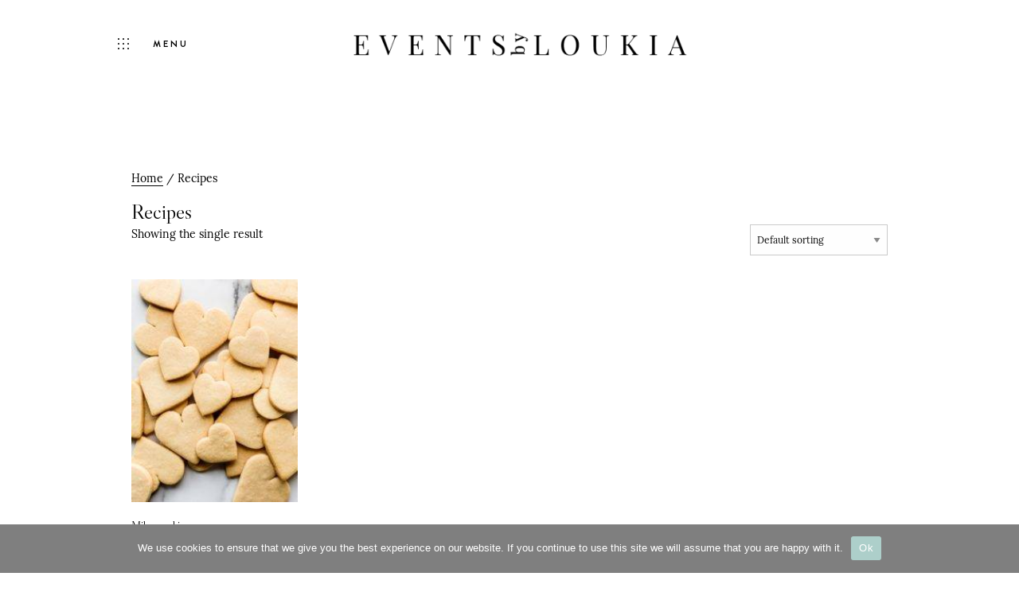

--- FILE ---
content_type: text/html; charset=UTF-8
request_url: https://www.eventsbyloukia.com/product-category/recipes/
body_size: 9517
content:
<!DOCTYPE html><html dir="ltr" lang="en-US" prefix="og: https://ogp.me/ns#" class=" layout-default"><head><meta charset="UTF-8" /><meta http-equiv="X-UA-Compatible" content="IE=edge"/><meta name="viewport" content="width=device-width, user-scalable=no, initial-scale=1.0, maximum-scale=1.0, minimum-scale=1.0"><link rel="alternate" type="application/rss+xml" title="Events by Loukia RSS Feed" href="https://www.eventsbyloukia.com/feed/" /><link rel="shortcut icon" href="https://www.eventsbyloukia.com/wp-content/uploads/2021/02/favicon-7.ico" /><link rel="profile" href="https://gmpg.org/xfn/11"><link media="all" href="https://www.eventsbyloukia.com/wp-content/cache/autoptimize/css/autoptimize_2b3350d171e3ae8f7884e2bf1c691f89.css" rel="stylesheet"><link media="only screen and (max-width: 768px)" href="https://www.eventsbyloukia.com/wp-content/cache/autoptimize/css/autoptimize_6fe211f8bb15af76999ce9135805d7af.css" rel="stylesheet"><link media="screen" href="https://www.eventsbyloukia.com/wp-content/cache/autoptimize/css/autoptimize_862a5e8117369b4d00877cf6767ad1a4.css" rel="stylesheet"><title>Recipes | Events by Loukia</title> <script>var flex_theme_name = "lovely 2";
        var flex_asset_url = "https://www.eventsbyloukia.com/wp-content/plugins/flo-flex-builder/dist/";</script> <link rel="alternate" hreflang="en" href="https://www.eventsbyloukia.com/product-category/recipes/" /><link rel="alternate" hreflang="x-default" href="https://www.eventsbyloukia.com/product-category/recipes/" /><meta name="robots" content="max-image-preview:large" /><meta name="google-site-verification" content="google4fde6ec9958633a2.html" /><link rel="canonical" href="https://www.eventsbyloukia.com/product-category/recipes/" /><meta name="generator" content="All in One SEO (AIOSEO) 4.9.3" /> <script type="application/ld+json" class="aioseo-schema">{"@context":"https:\/\/schema.org","@graph":[{"@type":"BreadcrumbList","@id":"https:\/\/www.eventsbyloukia.com\/product-category\/recipes\/#breadcrumblist","itemListElement":[{"@type":"ListItem","@id":"https:\/\/www.eventsbyloukia.com#listItem","position":1,"name":"Home","item":"https:\/\/www.eventsbyloukia.com","nextItem":{"@type":"ListItem","@id":"https:\/\/www.eventsbyloukia.com\/shop\/#listItem","name":"E-SHOP"}},{"@type":"ListItem","@id":"https:\/\/www.eventsbyloukia.com\/shop\/#listItem","position":2,"name":"E-SHOP","item":"https:\/\/www.eventsbyloukia.com\/shop\/","nextItem":{"@type":"ListItem","@id":"https:\/\/www.eventsbyloukia.com\/product-category\/recipes\/#listItem","name":"Recipes"},"previousItem":{"@type":"ListItem","@id":"https:\/\/www.eventsbyloukia.com#listItem","name":"Home"}},{"@type":"ListItem","@id":"https:\/\/www.eventsbyloukia.com\/product-category\/recipes\/#listItem","position":3,"name":"Recipes","previousItem":{"@type":"ListItem","@id":"https:\/\/www.eventsbyloukia.com\/shop\/#listItem","name":"E-SHOP"}}]},{"@type":"CollectionPage","@id":"https:\/\/www.eventsbyloukia.com\/product-category\/recipes\/#collectionpage","url":"https:\/\/www.eventsbyloukia.com\/product-category\/recipes\/","name":"Recipes | Events by Loukia","inLanguage":"en-US","isPartOf":{"@id":"https:\/\/www.eventsbyloukia.com\/#website"},"breadcrumb":{"@id":"https:\/\/www.eventsbyloukia.com\/product-category\/recipes\/#breadcrumblist"}},{"@type":"Organization","@id":"https:\/\/www.eventsbyloukia.com\/#organization","name":"Events by Loukia","description":"Event Design & Planning in Switzerland","url":"https:\/\/www.eventsbyloukia.com\/","logo":{"@type":"ImageObject","url":"https:\/\/www.eventsbyloukia.com\/wp-content\/uploads\/2018\/09\/Logo3.png","@id":"https:\/\/www.eventsbyloukia.com\/product-category\/recipes\/#organizationLogo"},"image":{"@id":"https:\/\/www.eventsbyloukia.com\/product-category\/recipes\/#organizationLogo"},"sameAs":["http:\/\/www.instagram.com\/loukiaarapian"]},{"@type":"WebSite","@id":"https:\/\/www.eventsbyloukia.com\/#website","url":"https:\/\/www.eventsbyloukia.com\/","name":"Events by Loukia","description":"Event Design & Planning in Switzerland","inLanguage":"en-US","publisher":{"@id":"https:\/\/www.eventsbyloukia.com\/#organization"}}]}</script> <link rel='dns-prefetch' href='//js-eu1.hs-scripts.com' /><link rel='dns-prefetch' href='//fonts.googleapis.com' /><link rel="alternate" type="application/rss+xml" title="Events by Loukia &raquo; Feed" href="https://www.eventsbyloukia.com/feed/" /><link rel="alternate" type="application/rss+xml" title="Events by Loukia &raquo; Comments Feed" href="https://www.eventsbyloukia.com/comments/feed/" /><link rel="alternate" type="application/rss+xml" title="Events by Loukia &raquo; Recipes Category Feed" href="https://www.eventsbyloukia.com/product-category/recipes/feed/" /> <script id="flo_flex_builder_viewport_render" type="text/javascript">!function(){window.flexDebug={},window.flexBlocks={desktop:{},mobile:{}},window.flexData={animations:{},appearedElements:{}},window.flexDebug.timerStart=()=>{window.flexDebug.timerData=new Date},window.flexDebug.timerStop=(e="")=>{if(window.flexDebug.timerData){var n=new Date-window.flexDebug.timerData;n/=1e3,console.log(`Timer [${e}]:`,n+" seconds")}else console.log("Can't log times as start time is not set!")};const e=(n=navigator.userAgent||navigator.vendor||window.opera).indexOf("FBAN")>-1||n.indexOf("FBAV")>-1||n.includes("Instagram");var n;window.flexWidth=e?window.screen.width:window.innerWidth,window.currentFlexViewport=window.flexWidth>767?"desktop":"mobile",window.flexIsFacebookApp=e,window.flexPluginData={videoElements:{},shouldLoadVideos:[]},window.flexData.decodeHTML=function(e){var n=document.createElement("textarea");return n.innerHTML=e,n.value},window.flexData.elementDeviceClassRenaming=(e,n)=>e.replace("class=&quot",`data-only-device="${n}" class=&quot`);var t=setInterval((function(){if(!document.body)return;clearInterval(t);const e=document.querySelectorAll(`[data-element-device="${window.currentFlexViewport}"]`);Array.from(e).forEach((e=>{const n=window.flexData.elementDeviceClassRenaming(e.innerHTML,window.currentFlexViewport);e.insertAdjacentHTML("afterend",window.flexData.decodeHTML(n))}))}),10);window.addEventListener("DOMContentLoaded",(()=>{!function(){const e=(e,n=!1)=>{const t=document.getElementsByClassName(e)[0];if(void 0!==t){const e=window.getComputedStyle(t,null);return n?e[n]:e}return!1},n=document.createElement("div");n.innerHTML='<div class="flo-font-zoom-checker-inner" style="width: 1em;"></div>',n.style.display="none",n.style.fontSize="10px",n.className="flo-font-zoom-checker",document.body.appendChild(n);const t=e("flo-font-zoom-checker","fontSize"),o=e("flo-font-zoom-checker-inner","width");let i=parseInt(t)/10,a=parseInt(o)/10;t||o||(i=1,a=1),window.flexTextMagnificationLevel=1!==i&&i!==a?i:1}()}))}();</script> <link rel='stylesheet' id='admin_google_fonts-css' href='//fonts.googleapis.com/css?family=Playfair+Display' type='text/css' media='all' /> <script type="text/javascript" async src="https://www.eventsbyloukia.com/wp-content/plugins/burst-statistics/helpers/timeme/timeme.min.js?ver=1761128199" id="burst-timeme-js"></script> <script type="text/javascript" id="burst-js-extra">var burst = {"tracking":{"isInitialHit":true,"lastUpdateTimestamp":0,"beacon_url":"https:\/\/www.eventsbyloukia.com\/wp-content\/plugins\/burst-statistics\/endpoint.php","ajaxUrl":"https:\/\/www.eventsbyloukia.com\/wp-admin\/admin-ajax.php"},"options":{"cookieless":0,"pageUrl":"https:\/\/www.eventsbyloukia.com\/product\/milan-cookies\/","beacon_enabled":1,"do_not_track":0,"enable_turbo_mode":0,"track_url_change":0,"cookie_retention_days":30,"debug":0},"goals":{"completed":[],"scriptUrl":"https:\/\/www.eventsbyloukia.com\/wp-content\/plugins\/burst-statistics\/\/assets\/js\/build\/burst-goals.js?v=1761128199","active":[]},"cache":{"uid":null,"fingerprint":null,"isUserAgent":null,"isDoNotTrack":null,"useCookies":null}};</script> <script type="text/javascript" async src="https://www.eventsbyloukia.com/wp-content/plugins/burst-statistics/assets/js/build/burst.min.js?ver=1761128199" id="burst-js"></script> <script type="text/javascript" src="https://www.eventsbyloukia.com/wp-includes/js/jquery/jquery.min.js?ver=3.7.1" id="jquery-core-js"></script> <script type="text/javascript" src="https://www.eventsbyloukia.com/wp-includes/js/jquery/jquery-migrate.min.js?ver=3.4.1" id="jquery-migrate-js"></script> <script type="text/javascript" src="https://www.eventsbyloukia.com/wp-content/plugins/flo-forms/public/js/jquery.validate.min.js?ver=1.0.0" id="flo-jquery-validate-js"></script> <script type="text/javascript" id="flo-forms-public-js-extra">var formData = {"ajaxurl":"https:\/\/www.eventsbyloukia.com\/wp-admin\/admin-ajax.php","date_format":"MM dd, yy"};</script> <script type="text/javascript" src="https://www.eventsbyloukia.com/wp-content/plugins/flo-forms/public/js/flo-forms-public.js?ver=1.0.0" id="flo-forms-public-js"></script> <script type="text/javascript" src="https://www.eventsbyloukia.com/wp-content/plugins/woocommerce/assets/js/jquery-blockui/jquery.blockUI.min.js?ver=2.7.0-wc.10.4.3" id="wc-jquery-blockui-js" defer="defer" data-wp-strategy="defer"></script> <script type="text/javascript" id="wc-add-to-cart-js-extra">var wc_add_to_cart_params = {"ajax_url":"\/wp-admin\/admin-ajax.php","wc_ajax_url":"\/?wc-ajax=%%endpoint%%","i18n_view_cart":"View cart","cart_url":"https:\/\/www.eventsbyloukia.com\/cart\/","is_cart":"","cart_redirect_after_add":"no"};</script> <script type="text/javascript" src="https://www.eventsbyloukia.com/wp-content/plugins/woocommerce/assets/js/frontend/add-to-cart.min.js?ver=10.4.3" id="wc-add-to-cart-js" defer="defer" data-wp-strategy="defer"></script> <script type="text/javascript" src="https://www.eventsbyloukia.com/wp-content/plugins/woocommerce/assets/js/js-cookie/js.cookie.min.js?ver=2.1.4-wc.10.4.3" id="wc-js-cookie-js" defer="defer" data-wp-strategy="defer"></script> <script type="text/javascript" id="woocommerce-js-extra">var woocommerce_params = {"ajax_url":"\/wp-admin\/admin-ajax.php","wc_ajax_url":"\/?wc-ajax=%%endpoint%%","i18n_password_show":"Show password","i18n_password_hide":"Hide password"};</script> <script type="text/javascript" src="https://www.eventsbyloukia.com/wp-content/plugins/woocommerce/assets/js/frontend/woocommerce.min.js?ver=10.4.3" id="woocommerce-js" defer="defer" data-wp-strategy="defer"></script> <link rel="https://api.w.org/" href="https://www.eventsbyloukia.com/wp-json/" /><link rel="alternate" title="JSON" type="application/json" href="https://www.eventsbyloukia.com/wp-json/wp/v2/product_cat/93" /><link rel="EditURI" type="application/rsd+xml" title="RSD" href="https://www.eventsbyloukia.com/xmlrpc.php?rsd" /><meta name="generator" content="WPML ver:4.8.6 stt:1,4;" /><meta name="facebook-domain-verification" content="487qy77upkar2rzli3fypddmyvn35b" /><meta name="p:domain_verify" content="a62175d1163629e4b66e1513aa09a038"/>  <script>!function(f,b,e,v,n,t,s)
{if(f.fbq)return;n=f.fbq=function(){n.callMethod?
n.callMethod.apply(n,arguments):n.queue.push(arguments)};
if(!f._fbq)f._fbq=n;n.push=n;n.loaded=!0;n.version='2.0';
n.queue=[];t=b.createElement(e);t.async=!0;
t.src=v;s=b.getElementsByTagName(e)[0];
s.parentNode.insertBefore(t,s)}(window, document,'script',
'https://connect.facebook.net/en_US/fbevents.js');
fbq('init', '2677945718952751');
fbq('track', 'PageView');</script> <noscript><img height="1" width="1" style="display:none"
src="https://www.facebook.com/tr?id=2677945718952751&ev=PageView&noscript=1"
/></noscript>  <script>(function(w,d,s,l,i){w[l]=w[l]||[];w[l].push({'gtm.start':
new Date().getTime(),event:'gtm.js'});var f=d.getElementsByTagName(s)[0],
j=d.createElement(s),dl=l!='dataLayer'?'&l='+l:'';j.async=true;j.src=
'https://www.googletagmanager.com/gtm.js?id='+i+dl;f.parentNode.insertBefore(j,f);
})(window,document,'script','dataLayer','GTM-PTHH5VX');</script> 			 <script class="hsq-set-content-id" data-content-id="listing-page">var _hsq = _hsq || [];
				_hsq.push(["setContentType", "listing-page"]);</script>  <noscript><style>.woocommerce-product-gallery{ opacity: 1 !important; }</style></noscript>  <script type='text/javascript'>!function(f,b,e,v,n,t,s){if(f.fbq)return;n=f.fbq=function(){n.callMethod?
n.callMethod.apply(n,arguments):n.queue.push(arguments)};if(!f._fbq)f._fbq=n;
n.push=n;n.loaded=!0;n.version='2.0';n.queue=[];t=b.createElement(e);t.async=!0;
t.src=v;s=b.getElementsByTagName(e)[0];s.parentNode.insertBefore(t,s)}(window,
document,'script','https://connect.facebook.net/en_US/fbevents.js?v=next');</script>  <script type='text/javascript'>var url = window.location.origin + '?ob=open-bridge';
        fbq('set', 'openbridge', '2644019762421251', url);</script> <script type='text/javascript'>fbq('init', '2644019762421251', {}, {
    "agent": "wordpress-6.8.3-3.0.16"
})</script><script type='text/javascript'>fbq('track', 'PageView', []);</script>  <noscript> <img height="1" width="1" style="display:none" alt="fbpx"
src="https://www.facebook.com/tr?id=2644019762421251&ev=PageView&noscript=1" /> </noscript><link rel="icon" href="https://www.eventsbyloukia.com/wp-content/uploads/2021/02/favicon-7.ico" sizes="32x32" /><link rel="icon" href="https://www.eventsbyloukia.com/wp-content/uploads/2021/02/favicon-7.ico" sizes="192x192" /><link rel="apple-touch-icon" href="https://www.eventsbyloukia.com/wp-content/uploads/2021/02/favicon-7.ico" /><meta name="msapplication-TileImage" content="https://www.eventsbyloukia.com/wp-content/uploads/2021/02/favicon-7.ico" /></head><body data-rsssl=1 class="archive tax-product_cat term-recipes term-93 wp-theme-lovely2 theme-lovely2 cookies-not-set woocommerce woocommerce-page woocommerce-no-js flo-tablet-appear-disabled flo-mobile-appear-disabled" data-burst_id="93" data-burst_type="tax"> <noscript class='flo-core-style' ><style class='flo-core-style'  media="screen">.flo-header-mobile__logo{max-width:25rem}.flo-header-mobile{background-color:#FFFFFF;color:#000000}.flo-header-mobile:not(.not-sticky){background-color:#FFFFFF;color:#000000}</style></noscript><div class="flo-header-mobile flo-header-mobile--type-a sticky"><div class="flo-header-mobile__spacer"></div> <a href="https://www.eventsbyloukia.com" class="flo-header-mobile__logo"> <noscript><img class="flo-header-mobile__logo-image flo-header-mobile__logo-image--default" src="https://www.eventsbyloukia.com/wp-content/uploads/2020/05/EVENTSBYLOUKIA_LOGO.png" alt="Events by Loukia"/></noscript><img class="lazyload flo-header-mobile__logo-image flo-header-mobile__logo-image--default" src='data:image/svg+xml,%3Csvg%20xmlns=%22http://www.w3.org/2000/svg%22%20viewBox=%220%200%20210%20140%22%3E%3C/svg%3E' data-src="https://www.eventsbyloukia.com/wp-content/uploads/2020/05/EVENTSBYLOUKIA_LOGO.png" alt="Events by Loukia"/> <noscript><img class="flo-header-mobile__logo-image flo-header-mobile__logo-image--light" src="https://www.eventsbyloukia.com/wp-content/uploads/2020/05/EVENTSBYLOUKIA_LOGO.png" alt="Events by Loukia"/></noscript><img class="lazyload flo-header-mobile__logo-image flo-header-mobile__logo-image--light" src='data:image/svg+xml,%3Csvg%20xmlns=%22http://www.w3.org/2000/svg%22%20viewBox=%220%200%20210%20140%22%3E%3C/svg%3E' data-src="https://www.eventsbyloukia.com/wp-content/uploads/2020/05/EVENTSBYLOUKIA_LOGO.png" alt="Events by Loukia"/> </a><div class="flo-header-mobile__menu-trigger flo-header-mobile__menu-trigger--bullets"></div></div><main class="flo_page_wrap "><div class="flo_page"> <noscript class='flo-core-style' ><style class='flo-core-style'  media="screen">header:not(.is-sticky) .flo-header--992{color:#000000;border-color:rgba(0,0,0,0.1)}header:not(.is-sticky) .flo-header--992{background-color:#FFFFFF}header:not(.is-sticky) .flo-header--992 .flo-header__menu > ul > li > a{color:#000000}header:not(.is-sticky) .flo-header--992.flo-header{padding-top:0.9375rem;padding-bottom:0.9375rem}.flo-header--sticky .is-sticky .flo-header--992{background-color:rgba(255,255,255,0.65);color:#000000!important;border-color:rgba(0,0,0,0.1)}</style></noscript><header class="flo-header--sticky" data-layout="flo-header--layout-type-j"> <noscript class='flo-core-style' ><style class='flo-core-style'  media="screen">.flo-header--992 .flo-header__popup-menu{font-family:GinoraSans Bold;font-size:0.6875rem;letter-spacing:0.25em;word-spacing:0em;line-height:1em;text-transform:none;font-weight:normal}.flo-header--992 .flo-header__popup-menu:hover{text-decoration:underline}@media screen and (max-width:767px){.flo-header--992 .flo-header__popup-menu{font-size:0.5rem;line-height:1em}}.flo-header--992 .flo-header__popup-menu-trigger{font-family:GinoraSans Bold;font-size:0.6875rem;letter-spacing:0.25em;word-spacing:0em;line-height:1em;text-transform:none;font-weight:normal}.flo-header--992 .flo-header__popup-menu-trigger:hover{text-decoration:underline}@media screen and (max-width:767px){.flo-header--992 .flo-header__popup-menu-trigger{font-size:0.5rem;line-height:1em}}.flo-header--992 .flo-header__popup-menu{color:#000000}.flo-header--992 .flo-header__popup-menu-wrap--open .flo-header__popup-menu-trigger, .flo-header--992 .flo-header__popup-menu-wrap--open .flo-header__popup-menu, .flo-header--992 .flo-header__popup-menu-items ul{background-color:#FAF8F8}</style></noscript><div class="flo-header flo-header--992 flo-header--type-j" data-onready="flo_header_type_j"><div class="flo-header__popup-menu-top-wrap"><div class="flo-header__popup-menu-wrap"><div class="flo-header__popup-menu-trigger"><div class="flo-header__popup-menu-trigger-icon-wrap"><div class="flo-header__popup-menu-trigger-icon flo-header__popup-menu-trigger-icon--open"> <i class="flo-icon-menu-trigger"></i></div><div class="flo-header__popup-menu-trigger-icon flo-header__popup-menu-trigger-icon--close"> <i class="flo-icon-close-icon"></i></div></div><div class="flo-header__popup-menu-trigger-label-wrap"><div class="flo-header__popup-menu-trigger-label flo-header__popup-menu-trigger-label--open"> MENU</div><div class="flo-header__popup-menu-trigger-label flo-header__popup-menu-trigger-label--close"> CLOSE</div></div></div><div class="flo-header__popup-menu"><ul id="3" class="flo-header__popup-menu-items"><li id="menu-item-4979" class="menu-item menu-item-type-post_type menu-item-object-page menu-item-4979"><a href="https://www.eventsbyloukia.com/about/">ABOUT</a></li><li id="menu-item-4981" class="menu-item menu-item-type-post_type menu-item-object-page menu-item-4981"><a href="https://www.eventsbyloukia.com/events-portfolio/">GALLERY</a></li><li id="menu-item-12380" class="menu-item menu-item-type-post_type menu-item-object-page menu-item-12380"><a href="https://www.eventsbyloukia.com/services/">SERVICES</a></li><li id="menu-item-15498" class="menu-item menu-item-type-post_type menu-item-object-page menu-item-15498"><a href="https://www.eventsbyloukia.com/creative-workshops/">CREATIVE WORKSHOPS</a></li><li id="menu-item-10059" class="menu-item menu-item-type-post_type menu-item-object-page menu-item-10059"><a href="https://www.eventsbyloukia.com/blog/">BLOG</a></li><li id="menu-item-4980" class="menu-item menu-item-type-post_type menu-item-object-page menu-item-4980"><a href="https://www.eventsbyloukia.com/contact/">CONTACT</a></li><li id="menu-item-wpml-ls-3-en" class="menu-item wpml-ls-slot-3 wpml-ls-item wpml-ls-item-en wpml-ls-current-language wpml-ls-menu-item wpml-ls-first-item wpml-ls-last-item menu-item-type-wpml_ls_menu_item menu-item-object-wpml_ls_menu_item menu-item-wpml-ls-3-en"><a href="https://www.eventsbyloukia.com/product-category/recipes/" role="menuitem"><noscript><img
 class="wpml-ls-flag"
 src="https://www.eventsbyloukia.com/wp-content/plugins/sitepress-multilingual-cms/res/flags/en.png"
 alt="English" 
 /></noscript><img
 class="lazyload wpml-ls-flag"
 src='data:image/svg+xml,%3Csvg%20xmlns=%22http://www.w3.org/2000/svg%22%20viewBox=%220%200%20210%20140%22%3E%3C/svg%3E' data-src="https://www.eventsbyloukia.com/wp-content/plugins/sitepress-multilingual-cms/res/flags/en.png"
 alt="English" 
 /></a></li></ul></div></div></div><div class="flo-header__logo-wrap"> <a href="https://www.eventsbyloukia.com" class="flo-header__logo"> <noscript class='flo-core-style' ><style class='flo-core-style'  media="screen">.flo-header--992 .flo-header__logo{font-family:LibreCaslonDisplay Regular;font-size:1.625rem;letter-spacing:0em;word-spacing:0em;line-height:1.2em;text-transform:none;font-weight:normal}@media screen and (max-width:767px){.flo-header--992 .flo-header__logo{font-size:1.625rem;line-height:1.2em}}@media (min-width:768px) and (max-width:1024px){.flo-header--992 .flo-header__logo{max-width:12.5rem}}@media (min-width:1025px){.flo-header--992 .flo-header__logo{max-width:28.125rem}}</style></noscript> <noscript><img class="flo-header__logo-image flo-header__logo-image--default" src="https://www.eventsbyloukia.com/wp-content/uploads/2020/06/EVENTSBYLOUKIA_LOGO_2.png" alt="Events by Loukia" /></noscript><img class="lazyload flo-header__logo-image flo-header__logo-image--default" src='data:image/svg+xml,%3Csvg%20xmlns=%22http://www.w3.org/2000/svg%22%20viewBox=%220%200%20210%20140%22%3E%3C/svg%3E' data-src="https://www.eventsbyloukia.com/wp-content/uploads/2020/06/EVENTSBYLOUKIA_LOGO_2.png" alt="Events by Loukia" /> <noscript><img class="flo-header__logo-image flo-header__logo-image--sticky" src="https://www.eventsbyloukia.com/wp-content/uploads/2020/06/EVENTSBYLOUKIA_LOGO_2.png" alt="Events by Loukia" /></noscript><img class="lazyload flo-header__logo-image flo-header__logo-image--sticky" src='data:image/svg+xml,%3Csvg%20xmlns=%22http://www.w3.org/2000/svg%22%20viewBox=%220%200%20210%20140%22%3E%3C/svg%3E' data-src="https://www.eventsbyloukia.com/wp-content/uploads/2020/06/EVENTSBYLOUKIA_LOGO_2.png" alt="Events by Loukia" /> <noscript><img class="flo-header__logo-image flo-header__logo-image--light" src="https://www.eventsbyloukia.com/wp-content/uploads/2023/09/EVENTSBYLOUKIA_LOGO_white.png" alt="Events by Loukia" /></noscript><img class="lazyload flo-header__logo-image flo-header__logo-image--light" src='data:image/svg+xml,%3Csvg%20xmlns=%22http://www.w3.org/2000/svg%22%20viewBox=%220%200%20210%20140%22%3E%3C/svg%3E' data-src="https://www.eventsbyloukia.com/wp-content/uploads/2023/09/EVENTSBYLOUKIA_LOGO_white.png" alt="Events by Loukia" /> </a></div><div class="flo-header__menu-area"></div></div></header><div class="flo-woocommerce-wrap"><nav class="woocommerce-breadcrumb" aria-label="Breadcrumb"><a href="https://www.eventsbyloukia.com">Home</a>&nbsp;&#47;&nbsp;Recipes</nav><header class="woocommerce-products-header"><h1 class="woocommerce-products-header__title page-title">Recipes</h1></header><div class="woocommerce-notices-wrapper"></div><p class="woocommerce-result-count" role="alert" aria-relevant="all" > Showing the single result</p><form class="woocommerce-ordering" method="get"> <select
 name="orderby"
 class="orderby"
 aria-label="Shop order"
 ><option value="menu_order"  selected='selected'>Default sorting</option><option value="popularity" >Sort by popularity</option><option value="rating" >Sort by average rating</option><option value="date" >Sort by latest</option><option value="price" >Sort by price: low to high</option><option value="price-desc" >Sort by price: high to low</option> </select> <input type="hidden" name="paged" value="1" /></form><ul class="products columns-4"><li class="product type-product post-6664 status-publish first instock product_cat-recipes has-post-thumbnail shipping-taxable purchasable product-type-simple"> <a href="https://www.eventsbyloukia.com/product/milan-cookies/" class="woocommerce-LoopProduct-link woocommerce-loop-product__link"><img width="200" height="267" src="https://www.eventsbyloukia.com/wp-content/uploads/2020/12/5fd7aa7c3dc1dd3aeedbf42b6ccac3e6-200x267.jpg" class="attachment-woocommerce_thumbnail size-woocommerce_thumbnail" alt="Milan cookies" decoding="async" fetchpriority="high" /><h2 class="woocommerce-loop-product__title">Milan cookies</h2> <span class="price"><span class="woocommerce-Price-amount amount"><bdi><span class="woocommerce-Price-currencySymbol">&#67;&#72;&#70;</span>0.00</bdi></span></span> </a><a href="/product-category/recipes/?add-to-cart=6664" aria-describedby="woocommerce_loop_add_to_cart_link_describedby_6664" data-quantity="1" class="button product_type_simple add_to_cart_button ajax_add_to_cart" data-product_id="6664" data-product_sku="" aria-label="Add to cart: &ldquo;Milan cookies&rdquo;" rel="nofollow" data-success_message="&ldquo;Milan cookies&rdquo; has been added to your cart" role="button">Add to cart</a> <span id="woocommerce_loop_add_to_cart_link_describedby_6664" class="screen-reader-text"> </span></li></ul></div></div></main> <noscript class='flo-core-style' ><style class='flo-core-style'  media="screen">@media (max-width:767px){.flo-mobile-menu{background-color:#FAF8F8;color:#000000}.flo-mobile-menu__menu > li{border-bottom-color:rgba(0,0,0,0.15)!important}.flo-mobile-menu__menu-dropdown-toggle{color:rgba(0,0,0,0.15)!important}}</style></noscript><div class="flo-mobile-menu flo-mobile-menu__type-a" data-onready="flo_mobile_menu"><div class="flo-mobile-menu__top-area"> <a href="https://www.eventsbyloukia.com" class="flo-header-mobile__logo"> <noscript><img class="flo-header-mobile__logo-image flo-header-mobile__logo-image--default" src="https://www.eventsbyloukia.com/wp-content/uploads/2020/05/EVENTSBYLOUKIA_LOGO.png" alt="Events by Loukia"/></noscript><img class="lazyload flo-header-mobile__logo-image flo-header-mobile__logo-image--default" src='data:image/svg+xml,%3Csvg%20xmlns=%22http://www.w3.org/2000/svg%22%20viewBox=%220%200%20210%20140%22%3E%3C/svg%3E' data-src="https://www.eventsbyloukia.com/wp-content/uploads/2020/05/EVENTSBYLOUKIA_LOGO.png" alt="Events by Loukia"/> <noscript><img class="flo-header-mobile__logo-image flo-header-mobile__logo-image--light" src="https://www.eventsbyloukia.com/wp-content/uploads/2020/05/EVENTSBYLOUKIA_LOGO.png" alt="Events by Loukia"/></noscript><img class="lazyload flo-header-mobile__logo-image flo-header-mobile__logo-image--light" src='data:image/svg+xml,%3Csvg%20xmlns=%22http://www.w3.org/2000/svg%22%20viewBox=%220%200%20210%20140%22%3E%3C/svg%3E' data-src="https://www.eventsbyloukia.com/wp-content/uploads/2020/05/EVENTSBYLOUKIA_LOGO.png" alt="Events by Loukia"/> </a><div class="flo-mobile-menu__close flo-mobile-menu__menu-trigger--bullets"></div></div><ul id="3" class="flo-mobile-menu__menu"><li class="menu-item menu-item-type-post_type menu-item-object-page menu-item-4979"><a href="https://www.eventsbyloukia.com/about/">ABOUT</a></li><li class="menu-item menu-item-type-post_type menu-item-object-page menu-item-4981"><a href="https://www.eventsbyloukia.com/events-portfolio/">GALLERY</a></li><li class="menu-item menu-item-type-post_type menu-item-object-page menu-item-12380"><a href="https://www.eventsbyloukia.com/services/">SERVICES</a></li><li class="menu-item menu-item-type-post_type menu-item-object-page menu-item-15498"><a href="https://www.eventsbyloukia.com/creative-workshops/">CREATIVE WORKSHOPS</a></li><li class="menu-item menu-item-type-post_type menu-item-object-page menu-item-10059"><a href="https://www.eventsbyloukia.com/blog/">BLOG</a></li><li class="menu-item menu-item-type-post_type menu-item-object-page menu-item-4980"><a href="https://www.eventsbyloukia.com/contact/">CONTACT</a></li><li class="menu-item wpml-ls-slot-3 wpml-ls-item wpml-ls-item-en wpml-ls-current-language wpml-ls-menu-item wpml-ls-first-item wpml-ls-last-item menu-item-type-wpml_ls_menu_item menu-item-object-wpml_ls_menu_item menu-item-wpml-ls-3-en"><a href="https://www.eventsbyloukia.com/product-category/recipes/" role="menuitem"><noscript><img
 class="wpml-ls-flag"
 src="https://www.eventsbyloukia.com/wp-content/plugins/sitepress-multilingual-cms/res/flags/en.png"
 alt="English" 
 /></noscript><img
 class="lazyload wpml-ls-flag"
 src='data:image/svg+xml,%3Csvg%20xmlns=%22http://www.w3.org/2000/svg%22%20viewBox=%220%200%20210%20140%22%3E%3C/svg%3E' data-src="https://www.eventsbyloukia.com/wp-content/plugins/sitepress-multilingual-cms/res/flags/en.png"
 alt="English" 
 /></a></li></ul><div class="flo-mobile-menu__bottom-area"><div class="flo-mobile-menu__social-links"> <a href="https://www.facebook.com/eventsbyloukia" rel="noreferrer" target="_blank" class="flo-icon flo-icon-facebook flo-social-links__link "></a> <a href="https://www.instagram.com/eventsbyloukia" rel="noreferrer" target="_blank" class="flo-icon flo-icon-instagram flo-social-links__link "></a> <a href="https://www.pinterest.com/eventsbyloukia" rel="noreferrer" target="_blank" class="flo-icon flo-icon-pinterest flo-social-links__link "></a> <a href="https://www.linkedin.com/company/5018479" rel="noreferrer" target="_blank" class="flo-icon flo-icon-linkedin flo-social-links__link "></a></div><div class="flo-mobile-menu__copyright-area"><div class="flo-mobile-menu__text-above-copyright-notice"></div><div class="flo-mobile-menu__copyright-notice"><p>WEDDING DESIGN & EVENT PLANNING</p></div><div class="flo-mobile-menu__copyright-flo-logo"><div class="flo-footer-copyrights-area__copyright-notice" style="letter-spacing: 0em;"> <a href="/cgv/">CGV</a> <span style="color: #ddd"> | </span> <a href="/protection-des-donnees/">Protection des données</a></div></div></div></div></div><div class="flo-footer flo-footer--591 "> <noscript class='flo-core-style' ><style class='flo-core-style'  media="screen">.flo-footer--591 .flo-footer-area-2__link{font-family:PlayfairDisplay Italic;font-size:0.75rem;letter-spacing:0em;word-spacing:0em;line-height:1.3em;text-transform:none;font-weight:normal}.flo-footer--591 .flo-footer-area-2{background-color:#FFFFFF;color:#000000;border-color:rgba(0,0,0,0.1)}</style></noscript> <noscript class='flo-core-style' ><style class='flo-core-style'  media="screen">.flo-footer--591 .flo-footer-area-2__right-text-area{font-family:PlayfairDisplay Italic;font-size:0.75rem;letter-spacing:0em;word-spacing:0em;line-height:1.3em;text-transform:none;font-weight:normal}</style></noscript><div class="flo-footer-area-2"><div class="flo-footer-area-2__social-area"><div class="flo-footer-area-2__social-links"> <a href="https://www.facebook.com/eventsbyloukia" rel="noreferrer" target="_blank" class="flo-icon flo-icon-facebook flo-social-links__link "></a> <a href="https://www.instagram.com/eventsbyloukia" rel="noreferrer" target="_blank" class="flo-icon flo-icon-instagram flo-social-links__link "></a> <a href="https://www.pinterest.com/eventsbyloukia" rel="noreferrer" target="_blank" class="flo-icon flo-icon-pinterest flo-social-links__link "></a> <a href="https://www.linkedin.com/company/5018479" rel="noreferrer" target="_blank" class="flo-icon flo-icon-linkedin flo-social-links__link "></a></div></div><div class="flo-footer-area-2__right-text-area"><p><a title="CONTACT" href="https://www.eventsbyloukia.com/contact/"><em>Get in touch!</em></a></p></div></div> <noscript class='flo-core-style' ><style class='flo-core-style'  media="screen">.flo-footer--591 .flo-footer-copyrights-area__copyright-notice{font-family:GinoraSans Light;font-size:0.5625rem;letter-spacing:0.35em;word-spacing:0em;line-height:1.2em;text-transform:none;font-weight:normal}.flo-footer--591 .flo-footer-copyrights-area__additional-text{font-family:GinoraSans Light;font-size:0.5625rem;letter-spacing:0.35em;word-spacing:0em;line-height:1.2em;text-transform:none;font-weight:normal}.flo-footer--591 .flo-footer-copyrights-area{color:#000000;background-color:#FFFFFF}</style></noscript><div class="flo-footer-copyrights-area"><div class="flo-footer-copyrights-area__copyright-notice"> ©2025 Lily Events Sàrl</div><div class="flo-footer-copyrights-area__copyright-notice" style="letter-spacing: 0em;"> <a href="/cgv/">CGV</a> <span style="color: #ddd"> | </span> <a href="/protection-des-donnees/">Protection des données</a></div><div class="flo-footer-copyrights-area__additional-text"> WEDDING DESIGN & EVENT PLANNING <br> Switzerland and Europe</div></div></div> <script type="speculationrules">{"prefetch":[{"source":"document","where":{"and":[{"href_matches":"\/*"},{"not":{"href_matches":["\/wp-*.php","\/wp-admin\/*","\/wp-content\/uploads\/*","\/wp-content\/*","\/wp-content\/plugins\/*","\/wp-content\/themes\/lovely2\/*","\/*\\?(.+)"]}},{"not":{"selector_matches":"a[rel~=\"nofollow\"]"}},{"not":{"selector_matches":".no-prefetch, .no-prefetch a"}}]},"eagerness":"conservative"}]}</script>  <script async src="https://www.googletagmanager.com/gtag/js?id=G-H6ECH37D1L"></script> <script>window.dataLayer = window.dataLayer || [];
			function gtag(){dataLayer.push(arguments);}
			gtag('js', new Date());
			G-H6ECH37D1L
			GT-NSVXNC2
			gtag('config', 'G-H6ECH37D1L');</script> <script type="text/javascript">(function(e,t,o,n,p,r,i){e.visitorGlobalObjectAlias=n;e[e.visitorGlobalObjectAlias]=e[e.visitorGlobalObjectAlias]||function(){(e[e.visitorGlobalObjectAlias].q=e[e.visitorGlobalObjectAlias].q||[]).push(arguments)};e[e.visitorGlobalObjectAlias].l=(new Date).getTime();r=t.createElement("script");r.src=o;r.async=true;i=t.getElementsByTagName("script")[0];i.parentNode.insertBefore(r,i)})(window,document,"https://diffuser-cdn.app-us1.com/diffuser/diffuser.js","vgo");
    vgo('setAccount', '224362383');
    vgo('setTrackByDefault', true);

    vgo('process');</script>  <script type='text/javascript'>document.addEventListener( 'wpcf7mailsent', function( event ) {
        if( "fb_pxl_code" in event.detail.apiResponse){
          eval(event.detail.apiResponse.fb_pxl_code);
        }
      }, false );</script> <div id='fb-pxl-ajax-code'></div><script type="application/ld+json">{"@context":"https://schema.org/","@type":"BreadcrumbList","itemListElement":[{"@type":"ListItem","position":1,"item":{"name":"Home","@id":"https://www.eventsbyloukia.com"}},{"@type":"ListItem","position":2,"item":{"name":"Recipes","@id":"https://www.eventsbyloukia.com/product-category/recipes/"}}]}</script><noscript><style>.lazyload{display:none;}</style></noscript><script data-noptimize="1">window.lazySizesConfig=window.lazySizesConfig||{};window.lazySizesConfig.loadMode=1;</script><script async data-noptimize="1" src='https://www.eventsbyloukia.com/wp-content/plugins/autoptimize/classes/external/js/lazysizes.min.js?ao_version=3.1.14'></script> <script type='text/javascript'>(function () {
			var c = document.body.className;
			c = c.replace(/woocommerce-no-js/, 'woocommerce-js');
			document.body.className = c;
		})();</script> <div class="wpml-ls-statics-footer wpml-ls wpml-ls-legacy-list-horizontal"><ul role="menu"><li class="wpml-ls-slot-footer wpml-ls-item wpml-ls-item-en wpml-ls-current-language wpml-ls-first-item wpml-ls-last-item wpml-ls-item-legacy-list-horizontal" role="none"> <a href="https://www.eventsbyloukia.com/product-category/recipes/" class="wpml-ls-link" role="menuitem" > <noscript><img
 class="wpml-ls-flag"
 src="https://www.eventsbyloukia.com/wp-content/plugins/sitepress-multilingual-cms/res/flags/en.png"
 alt="English"
 width=18
 height=12
 /></noscript><img
 class="lazyload wpml-ls-flag"
 src='data:image/svg+xml,%3Csvg%20xmlns=%22http://www.w3.org/2000/svg%22%20viewBox=%220%200%20210%20140%22%3E%3C/svg%3E' data-src="https://www.eventsbyloukia.com/wp-content/plugins/sitepress-multilingual-cms/res/flags/en.png"
 alt="English"
 width=18
 height=12
 /></a></li></ul></div> <script type="text/javascript" id="cookie-notice-front-js-before">var cnArgs = {"ajaxUrl":"https:\/\/www.eventsbyloukia.com\/wp-admin\/admin-ajax.php","nonce":"5423b42ad9","hideEffect":"fade","position":"bottom","onScroll":false,"onScrollOffset":100,"onClick":false,"cookieName":"cookie_notice_accepted","cookieTime":2592000,"cookieTimeRejected":2592000,"globalCookie":false,"redirection":false,"cache":false,"revokeCookies":false,"revokeCookiesOpt":"automatic"};</script> <script type="text/javascript" src="https://www.eventsbyloukia.com/wp-content/plugins/cookie-notice/js/front.min.js?ver=2.5.11" id="cookie-notice-front-js"></script> <script type="text/javascript" src="https://www.eventsbyloukia.com/wp-includes/js/jquery/ui/core.min.js?ver=1.13.3" id="jquery-ui-core-js"></script> <script type="text/javascript" src="https://www.eventsbyloukia.com/wp-includes/js/jquery/ui/datepicker.min.js?ver=1.13.3" id="jquery-ui-datepicker-js"></script> <script type="text/javascript" id="jquery-ui-datepicker-js-after">jQuery(function(jQuery){jQuery.datepicker.setDefaults({"closeText":"Close","currentText":"Today","monthNames":["January","February","March","April","May","June","July","August","September","October","November","December"],"monthNamesShort":["Jan","Feb","Mar","Apr","May","Jun","Jul","Aug","Sep","Oct","Nov","Dec"],"nextText":"Next","prevText":"Previous","dayNames":["Sunday","Monday","Tuesday","Wednesday","Thursday","Friday","Saturday"],"dayNamesShort":["Sun","Mon","Tue","Wed","Thu","Fri","Sat"],"dayNamesMin":["S","M","T","W","T","F","S"],"dateFormat":"d MM yy","firstDay":1,"isRTL":false});});</script> <script type="text/javascript" id="leadin-script-loader-js-js-extra">var leadin_wordpress = {"userRole":"visitor","pageType":"archive","leadinPluginVersion":"11.3.37"};</script> <script type="text/javascript" src="https://js-eu1.hs-scripts.com/25586285.js?integration=WordPress&amp;ver=11.3.37" id="leadin-script-loader-js-js"></script> <script type="text/javascript" src="https://www.eventsbyloukia.com/wp-content/themes/lovely2/theme-files/public/js/vendor.min.js?ver=1.2" id="vendor-js-js"></script> <script type="text/javascript" src="https://www.eventsbyloukia.com/wp-content/themes/lovely2/theme-files/public/js/vendors/jquery.fancybox.min.js?ver=1.2" id="fancybox-js-js"></script> <script type="text/javascript" id="theme-js-js-extra">var ajaxurl = ["https:\/\/www.eventsbyloukia.com\/wp-admin\/admin-ajax.php"];</script> <script type="text/javascript" src="https://www.eventsbyloukia.com/wp-content/themes/lovely2/theme-files/public/js/scripts.js?ver=1.2" id="theme-js-js"></script> <script type="text/javascript" id="cart-widget-js-extra">var actions = {"is_lang_switched":"0","force_reset":"0"};</script> <script type="text/javascript" src="https://www.eventsbyloukia.com/wp-content/plugins/woocommerce-multilingual/res/js/cart_widget.min.js?ver=5.5.3.1" id="cart-widget-js" defer="defer" data-wp-strategy="defer"></script> <script type="text/javascript" src="https://www.eventsbyloukia.com/wp-content/plugins/woocommerce/assets/js/sourcebuster/sourcebuster.min.js?ver=10.4.3" id="sourcebuster-js-js"></script> <script type="text/javascript" id="wc-order-attribution-js-extra">var wc_order_attribution = {"params":{"lifetime":1.0e-5,"session":30,"base64":false,"ajaxurl":"https:\/\/www.eventsbyloukia.com\/wp-admin\/admin-ajax.php","prefix":"wc_order_attribution_","allowTracking":true},"fields":{"source_type":"current.typ","referrer":"current_add.rf","utm_campaign":"current.cmp","utm_source":"current.src","utm_medium":"current.mdm","utm_content":"current.cnt","utm_id":"current.id","utm_term":"current.trm","utm_source_platform":"current.plt","utm_creative_format":"current.fmt","utm_marketing_tactic":"current.tct","session_entry":"current_add.ep","session_start_time":"current_add.fd","session_pages":"session.pgs","session_count":"udata.vst","user_agent":"udata.uag"}};</script> <script type="text/javascript" src="https://www.eventsbyloukia.com/wp-content/plugins/woocommerce/assets/js/frontend/order-attribution.min.js?ver=10.4.3" id="wc-order-attribution-js"></script> <script data-category="functional">window['gtag_enable_tcf_support'] = false;
window.dataLayer = window.dataLayer || [];
function gtag(){dataLayer.push(arguments);}
gtag('js', new Date());
gtag('config', '', {
	cookie_flags:'secure;samesite=none',
	
});</script> <div id="cookie-notice" role="dialog" class="cookie-notice-hidden cookie-revoke-hidden cn-position-bottom" aria-label="Cookie Notice" style="background-color: rgba(127,127,127,1);"><div class="cookie-notice-container" style="color: #fff"><span id="cn-notice-text" class="cn-text-container">We use cookies to ensure that we give you the best experience on our website. If you continue to use this site we will assume that you are happy with it.</span><span id="cn-notice-buttons" class="cn-buttons-container"><button id="cn-accept-cookie" data-cookie-set="accept" class="cn-set-cookie cn-button" aria-label="Ok" style="background-color: #adcfca">Ok</button></span><button type="button" id="cn-close-notice" data-cookie-set="accept" class="cn-close-icon" aria-label="No"></button></div></div></body></html>

--- FILE ---
content_type: application/javascript
request_url: https://prism.app-us1.com/?a=224362383&u=https%3A%2F%2Fwww.eventsbyloukia.com%2Fproduct-category%2Frecipes%2F
body_size: 119
content:
window.visitorGlobalObject=window.visitorGlobalObject||window.prismGlobalObject;window.visitorGlobalObject.setVisitorId('fd4a7609-734d-4241-abba-6fb4bd3c882a', '224362383');window.visitorGlobalObject.setWhitelistedServices('', '224362383');